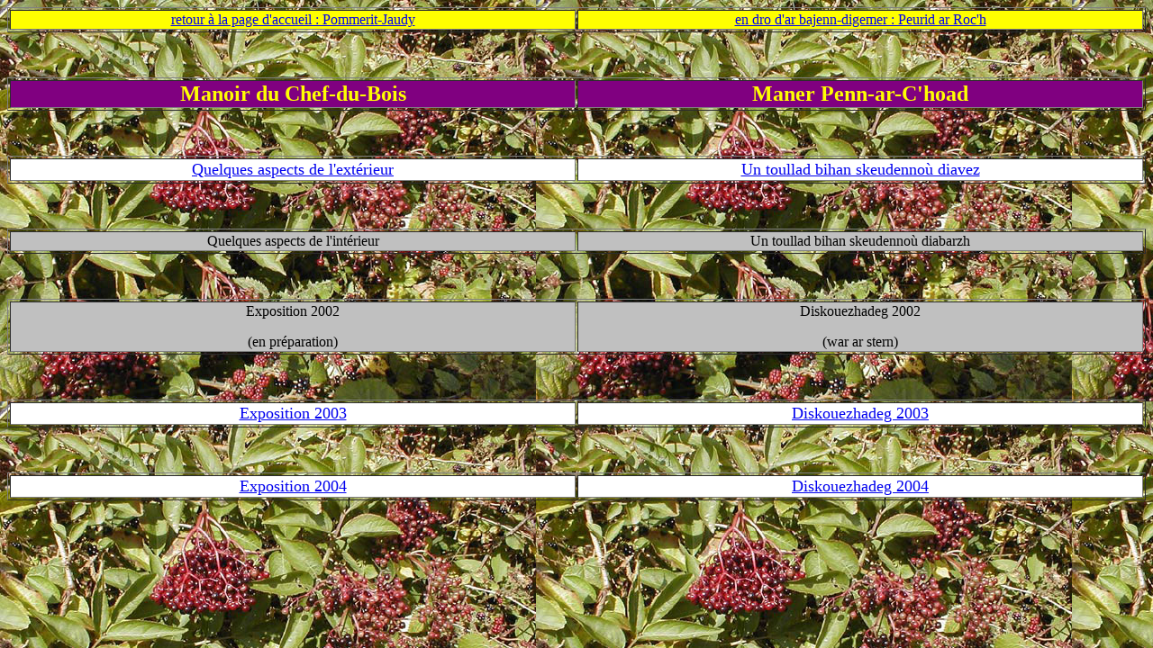

--- FILE ---
content_type: text/html; charset=ISO-8859-1
request_url: http://marikavel.org/bretagne/pommerit-jaudy/chefdubois.htm
body_size: 2849
content:
<html>

<head>
<meta http-equiv="Content-Language" content="fr">
<meta http-equiv="Content-Type" content="text/html; charset=windows-1252">
<meta name="GENERATOR" content="Microsoft FrontPage 4.0">
<meta name="ProgId" content="FrontPage.Editor.Document">
<title>Pommerit-Jaudy / Peurid ar Roc'h / Chef du Bois / Penn ar C'hoad.
Encyclopédie Marikavel des noms de lieux.</title>
</head>

<body text="#000000" bgcolor="#00FFFF" background="../../images/fond-page-sureau.jpg">

<table border="1" width="100%">
  <tr>
    <td width="50%" align="center" bgcolor="#FFFF00"><font color="#FF0000"><a href="accueil.htm">retour à la page d'accueil :
      Pommerit-Jaudy</a></font></td>
    <td width="50%" align="center" bgcolor="#FFFF00"><font color="#FF0000"><a href="accueil.htm">en
      dro d'ar bajenn-digemer : Peurid ar Roc'h</a></font></td>
  </tr>
</table>
<p>&nbsp;</p>
<table border="1" width="100%">
  <tr>
    <td width="50%" align="center" bgcolor="#800080"><b><font color="#FFFF00" size="5">Manoir
      du Chef-du-Bois</font></b></td>
    <td width="50%" align="center" bgcolor="#800080"><b><font color="#FFFF00" size="5">Maner
      Penn-ar-C'hoad</font></b></td>
  </tr>
</table>
<p>&nbsp;</p>
<table border="1" width="100%">
  <tr>
    <td width="50%" bgcolor="#FFFFFF" align="center"><a href="chefdubois-ext.htm"><font size="4">Quelques aspects de
      l'extérieur</font></a></td>
    <td width="50%" bgcolor="#FFFFFF" align="center"><a href="chefdubois-ext.htm"><font size="4">Un
      toullad bihan skeudennoù diavez</font></a></td>
  </tr>
</table>
<p>&nbsp;</p>
<table border="1" width="100%">
  <tr>
    <td width="50%" bgcolor="#C0C0C0" align="center">Quelques aspects de
      l'intérieur</td>
    <td width="50%" bgcolor="#C0C0C0" align="center">Un toullad bihan
      skeudennoù diabarzh</td>
  </tr>
</table>
<p>&nbsp;</p>
<table border="1" width="100%">
  <tr>
    <td width="50%" bgcolor="#C0C0C0">
      <p align="center">Exposition 2002
      <p align="center">(en préparation)</td>
    <td width="50%" bgcolor="#C0C0C0">
      <p align="center">Diskouezhadeg 2002<p align="center">(war ar stern)</td>
  </tr>
</table>
<p>&nbsp;</p>
<table border="1" width="100%">
  <tr>
    <td width="50%" bgcolor="#FFFFFF" align="center"><a href="chefdubois-2003.htm"><font size="4">Exposition 2003</font></a></td>
    <td width="50%" bgcolor="#FFFFFF" align="center"><a href="chefdubois-2003.htm"><font size="4">Diskouezhadeg
      2003</font></a></td>
  </tr>
</table>
<p>&nbsp;</p>

<table border="1" width="100%">
  <tr>
    <td width="50%" bgcolor="#FFFFFF" align="center"><a href="chefdubois-2004.htm"><font size="4">Exposition
      2004</font></a></td>
    <td width="50%" bgcolor="#FFFFFF" align="center"><a href="chefdubois-2004.htm"><font size="4">Diskouezhadeg
      2004</font></a></td>
  </tr>
</table>

</body>

</html>
